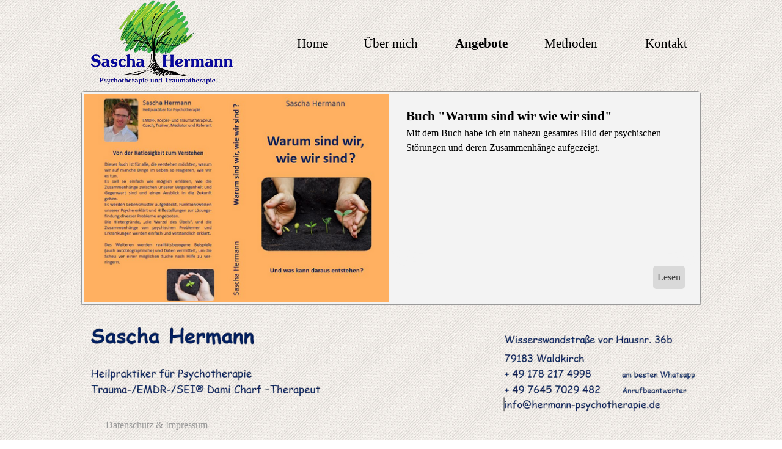

--- FILE ---
content_type: text/html; charset=UTF-8
request_url: https://www.hermann-psychotherapie.de/blog/?tag=Psychotherapie
body_size: 3460
content:
<!DOCTYPE html><!-- HTML5 -->
<html prefix="og: http://ogp.me/ns#" lang="de-DE" dir="ltr">
	<head>
		<title>Psychotherapie - Seminar, Fortbildung, Buch, Vorträge, Therapiereise, News - Praxis für Psychotherapie, Traumatherapie, Traumaseminar, Trauma Fortbildung Sascha Hermann Heilpraktiker für Psychotherapie Waldkirch</title>
		<meta charset="utf-8" />
		<!--[if IE]><meta http-equiv="ImageToolbar" content="False" /><![endif]-->
		<meta name="author" content="Sascha Hermann" />
		<meta name="generator" content="Incomedia WebSite X5 Evo 2022.2.11 - www.websitex5.com" />
		<meta name="description" content="Psychotherapie" />
		<meta name="keywords" content="" />
		<meta property="og:locale" content="de" />
		<meta name="viewport" content="width=device-width, initial-scale=1" />
		
		<link rel="stylesheet" href="../style/reset.css?2022-2-11-0" media="screen,print" />
		<link rel="stylesheet" href="../style/print.css?2022-2-11-0" media="print" />
		<link rel="stylesheet" href="../style/style.css?2022-2-11-0" media="screen,print" />
		<link rel="stylesheet" href="../style/template.css?2022-2-11-0" media="screen" />
		<link rel="stylesheet" href="../blog/style.css?2022-2-11-0-639032199671495071" media="screen,print" />
		<script src="../res/jquery.js?2022-2-11-0"></script>
		<script src="../res/x5engine.js?2022-2-11-0" data-files-version="2022-2-11-0"></script>
		<script>
			window.onload = function(){ checkBrowserCompatibility('Der von Ihnen verwendete Browser unterstützt nicht die die Funktionen, die für die Anzeige dieser Website benötigt werden.','Der von Ihnen verwendete Browser unterstützt möglicherweise nicht die die Funktionen, die für die Anzeige dieser Website benötigt werden.','[1]Browser aktualisieren[/1] oder [2]Vorgang fortsetzen[/2].','http://outdatedbrowser.com/'); };
			x5engine.settings.currentPath = '../';
			x5engine.utils.currentPagePath = 'blog/index.php';
		</script>
		<link rel="icon" href="../favicon.png?2022-2-11-0-639032199671495071" type="image/png" />
		<link rel="alternate" type="application/rss+xml" title="Angebot für Trauma Seminare, Trauma Fortbildungen, Vorträge" href="../blog/x5feed.php" />
<link rel="canonical" href="http://www.hermann-psychotherapie.de/blog/?tag=Psychotherapie"/>
	</head>
	<body>
		<div id="imPageExtContainer">
			<div id="imPageIntContainer">
				<div id="imHeaderBg"></div>
				<div id="imFooterBg"></div>
				<div id="imPage">
					<header id="imHeader">
						
						<div id="imHeaderObjects"><div id="imHeader_imMenuObject_12_wrapper" class="template-object-wrapper"><!-- UNSEARCHABLE --><div id="imHeader_imMenuObject_12"><div id="imHeader_imMenuObject_12_container"><div class="hamburger-button hamburger-component"><div><div><div class="hamburger-bar"></div><div class="hamburger-bar"></div><div class="hamburger-bar"></div></div></div></div><div class="hamburger-menu-background-container hamburger-component">
	<div class="hamburger-menu-background menu-mobile menu-mobile-animated hidden">
		<div class="hamburger-menu-close-button"><span>&times;</span></div>
	</div>
</div>
<ul class="menu-mobile-animated hidden">
	<li class="imMnMnFirst imPage" data-link-paths=",/index.html,/">
<div class="label-wrapper">
<div class="label-inner-wrapper">
		<a class="label" href="../index.html">
Home		</a>
</div>
</div>
	</li><li class="imMnMnMiddle imPage" data-link-paths=",/ueber-mich.html">
<div class="label-wrapper">
<div class="label-inner-wrapper">
		<a class="label" href="../ueber-mich.html">
Über mich		</a>
</div>
</div>
	</li><li class="imMnMnMiddle imLevel" data-link-paths=",/blog/index.php,/blog/" data-link-hash="-1004219381"><div class="label-wrapper"><div class="label-inner-wrapper"><a href="../blog/index.php" class="label" onclick="return x5engine.utils.location('../blog/index.php', null, false)">Angebote</a></div></div></li><li class="imMnMnMiddle imPage" data-link-paths=",/methoden.html">
<div class="label-wrapper">
<div class="label-inner-wrapper">
		<a class="label" href="../methoden.html">
Methoden		</a>
</div>
</div>
	</li><li class="imMnMnLast imPage" data-link-paths=",/kontakt.html">
<div class="label-wrapper">
<div class="label-inner-wrapper">
		<a class="label" href="../kontakt.html">
Kontakt		</a>
</div>
</div>
	</li></ul></div></div><!-- UNSEARCHABLE END --><script>
var imHeader_imMenuObject_12_settings = {
	'menuId': 'imHeader_imMenuObject_12',
	'responsiveMenuEffect': 'slide',
	'responsiveMenuLevelOpenEvent': 'click',
	'animationDuration': 500,
}
x5engine.boot.push(function(){x5engine.initMenu(imHeader_imMenuObject_12_settings)});
$(function () {$('#imHeader_imMenuObject_12_container ul li').not('.imMnMnSeparator').each(function () {    var $this = $(this), timeout = 0;    $this.on('mouseenter', function () {        if($(this).parents('#imHeader_imMenuObject_12_container-menu-opened').length > 0) return;         clearTimeout(timeout);        setTimeout(function () { $this.children('ul, .multiple-column').stop(false, false).fadeIn(); }, 250);    }).on('mouseleave', function () {        if($(this).parents('#imHeader_imMenuObject_12_container-menu-opened').length > 0) return;         timeout = setTimeout(function () { $this.children('ul, .multiple-column').stop(false, false).fadeOut(); }, 250);    });});});

</script>
</div><div id="imHeader_imObjectImage_14_wrapper" class="template-object-wrapper"><div id="imHeader_imObjectImage_14"><div id="imHeader_imObjectImage_14_container"><img src="../images/logo_Final_V2-removebg-preview.png" title="" alt="" />
</div></div></div></div>
					</header>
					<div id="imStickyBarContainer">
						<div id="imStickyBarGraphics"></div>
						<div id="imStickyBar">
							<div id="imStickyBarObjects"><div id="imStickyBar_imMenuObject_01_wrapper" class="template-object-wrapper"><!-- UNSEARCHABLE --><div id="imStickyBar_imMenuObject_01"><div id="imStickyBar_imMenuObject_01_container"><div class="hamburger-button hamburger-component"><div><div><div class="hamburger-bar"></div><div class="hamburger-bar"></div><div class="hamburger-bar"></div></div></div></div><div class="hamburger-menu-background-container hamburger-component">
	<div class="hamburger-menu-background menu-mobile menu-mobile-animated hidden">
		<div class="hamburger-menu-close-button"><span>&times;</span></div>
	</div>
</div>
<ul class="menu-mobile-animated hidden">
	<li class="imMnMnFirst imPage" data-link-paths=",/index.html,/">
<div class="label-wrapper">
<div class="label-inner-wrapper">
		<a class="label" href="../index.html">
Home		</a>
</div>
</div>
	</li><li class="imMnMnMiddle imPage" data-link-paths=",/ueber-mich.html">
<div class="label-wrapper">
<div class="label-inner-wrapper">
		<a class="label" href="../ueber-mich.html">
Über mich		</a>
</div>
</div>
	</li><li class="imMnMnMiddle imLevel" data-link-paths=",/blog/index.php,/blog/" data-link-hash="-1004219381"><div class="label-wrapper"><div class="label-inner-wrapper"><a href="../blog/index.php" class="label" onclick="return x5engine.utils.location('../blog/index.php', null, false)">Angebote</a></div></div></li><li class="imMnMnMiddle imPage" data-link-paths=",/methoden.html">
<div class="label-wrapper">
<div class="label-inner-wrapper">
		<a class="label" href="../methoden.html">
Methoden		</a>
</div>
</div>
	</li><li class="imMnMnLast imPage" data-link-paths=",/kontakt.html">
<div class="label-wrapper">
<div class="label-inner-wrapper">
		<a class="label" href="../kontakt.html">
Kontakt		</a>
</div>
</div>
	</li></ul></div></div><!-- UNSEARCHABLE END --><script>
var imStickyBar_imMenuObject_01_settings = {
	'menuId': 'imStickyBar_imMenuObject_01',
	'responsiveMenuEffect': 'slide',
	'responsiveMenuLevelOpenEvent': 'click',
	'animationDuration': 1000,
}
x5engine.boot.push(function(){x5engine.initMenu(imStickyBar_imMenuObject_01_settings)});
$(function () {$('#imStickyBar_imMenuObject_01_container ul li').not('.imMnMnSeparator').each(function () {    var $this = $(this), timeout = 0;    $this.on('mouseenter', function () {        if($(this).parents('#imStickyBar_imMenuObject_01_container-menu-opened').length > 0) return;         clearTimeout(timeout);        setTimeout(function () { $this.children('ul, .multiple-column').stop(false, false).fadeIn(); }, 250);    }).on('mouseleave', function () {        if($(this).parents('#imStickyBar_imMenuObject_01_container-menu-opened').length > 0) return;         timeout = setTimeout(function () { $this.children('ul, .multiple-column').stop(false, false).fadeOut(); }, 250);    });});});

</script>
</div></div>
						</div>
					</div>
					<a class="imHidden" href="#imGoToCont" title="Überspringen Sie das Hauptmenü">Direkt zum Seiteninhalt</a>
					<div id="imSideBar">
						<div id="imSideBarObjects"></div>
					</div>
					<div id="imContentGraphics"></div>
					<main id="imContent">
						<a id="imGoToCont"></a>
						<div id="imBlogPage" class="imBlogHome"><div id="imBlogContent"><article class="imBlogPostCard imBlogPostCardWithCover"><div class="imBlogPostWrapperCardCover"><img id="imBlogPostCardCover_20sx0n28" class="imBlogPostCardCover" src="../blog/files/Buch-Cover-Endversion_thumb.png" alt="" onclick="window.location='?buch';"/></div><header class="imBlogPostCardTitle"><h1><a href="?buch">Buch "Warum sind wir wie wir sind"</a></h1></header><div class="imBlogPostCardDescription">Mit dem Buch habe ich ein nahezu gesamtes Bild der psychischen Störungen und deren Zusammenhänge aufgezeigt.<div class="imBlogPostCardDescriptionFade"></div></div><div class="imBlogPostCardButton"><a href="?buch">Lesen</a></div></article><script>
	x5engine.boot.push(function() {
		if (!x5engine.responsive.isMobileDevice()) {
			var currentBrowser = x5engine.utils.getCurrentBrowser();
			$('.imBlogPostCardDescription').css({'overflow': 'hidden'});
			$('.imBlogPostCardDescription').hover(function() {
				$(this).css("overflow", "auto");
				$(this).children('.imBlogPostCardDescriptionFade').hide();
			}, function() {
				$(this).css("overflow", "hidden");
				$(this).children('.imBlogPostCardDescriptionFade').show();
			});
			if (currentBrowser == "Microsoft Edge" || currentBrowser == "Microsoft Internet Explorer") {
				$('.imBlogPostCardDescription').hover(function() {
					$(this).css("overflow-y", "auto");
				}, function() {
					$(this).css("overflow-y", "hidden");
				});
				$('.imBlogPostCardDescription .imBlogPostCardDescriptionFade').remove();
			}
		}
		else {
			$('.imBlogPostCardDescription .imBlogPostCardDescriptionFade').remove();
		}	});
</script>
						</div>
						<aside id="imBlogSidebar">
							<div class="imBlogBlock" id="imBlogBlock0">
								<div>
									<div class="imBlogBlockTitle"></div>
						<ul><li><a href="?category=Buch">Buch</a></li><li><a href="?category=Fortbildung">Fortbildung</a></li><li><a href="?category=News">News</a></li><li><a href="?category=Reisen">Reisen</a></li><li><a href="?category=Vortr%C3%A4ge">Vorträge</a></li><li><a href="?category=|All|">Alle Kategorien</a></li></ul>								</div>
							</div>
						</aside>
						<script>
							x5engine.boot.push(function () { 
								x5engine.blogSidebarScroll({ enabledBreakpoints: ['739453c4f750b9d4d26bc72b19f67c59', 'd2f9bff7f63c0d6b7c7d55510409c19b', 'b1bc2d0ee9ef3d04a19938542f8281d8'] });
								var postHeightAtDesktop = 700,
									postWidthAtDesktop = 974;
								if ($('#imBlogPage').hasClass('imBlogArticle')) {
									var coverResizeTo = null,
										coverWidth = 0;
									x5engine.utils.onElementResize($('.imBlogPostCover')[0], function (rect, target) {
										if (coverWidth == rect.width) {
											return;
										}
										coverWidth = rect.width;
										if (!!coverResizeTo) {
											clearTimeout(coverResizeTo);
										}
										coverResizeTo = setTimeout(function() {
											$('.imBlogPostCover').height(postHeightAtDesktop * coverWidth / postWidthAtDesktop + 'px');
										}, 50);
									});
								}
							});
						</script>
						</div>
					</main>
					<footer id="imFooter">
						<div id="imFooterObjects"><div id="imFooter_imObjectTitle_02_wrapper" class="template-object-wrapper"><div id="imFooter_imObjectTitle_02"><span id ="imFooter_imObjectTitle_02_text" ><a href="../kontakt.html#Datenschutz" onclick="return x5engine.utils.location('../kontakt.html#Datenschutz', null, false)">Datenschutz & Impressum</a></span></div></div><div id="imFooter_imObjectImage_03_wrapper" class="template-object-wrapper"><div id="imFooter_imObjectImage_03"><div id="imFooter_imObjectImage_03_container"><img src="../images/fusszeile_7.11.25-removebg-preview.png" title="" alt="" />
</div></div></div></div>
					</footer>
				</div>
				<span class="imHidden"><a href="#imGoToCont" title="Lesen Sie den Inhalt der Seite noch einmal durch">Zurück zum Seiteninhalt</a></span>
			</div>
		</div>
		
		<noscript class="imNoScript"><div class="alert alert-red">Um diese Website nutzen zu können, aktivieren Sie bitte JavaScript.</div></noscript>
	</body>
</html>


--- FILE ---
content_type: text/css
request_url: https://www.hermann-psychotherapie.de/style/template.css?2022-2-11-0
body_size: 871
content:
html { position: relative; margin: 0; padding: 0; height: 100%; }
body { margin: 0; padding: 0; text-align: left; height: 100%; }
#imPageExtContainer {min-height: 100%; }
#imPageIntContainer { position: relative;}
#imPage { position: relative; width: 100%; }
#imHeaderBg { position: absolute; left: 0; top: 0; width: 100%; }
#imContent { position: relative; }
#imFooterBg { position: absolute; left: 0; bottom: 0; width: 100%; }
#imStickyBarContainer { visibility: hidden; position: fixed; overflow: hidden; }
@media (min-width: 1024.0px) {
		#imPageExtContainer { background-image: url('bg_gsb7u87f.jpg'); background-position: left top; background-repeat: repeat; background-attachment: scroll; background-color: transparent; }
		#imPage { padding-top: 0px; padding-bottom: 15px; min-width: 1024px; }
		#imHeaderBg { height: 125px; background-image: url('bg_06rhr6gu.jpg'); background-position: left top; background-repeat: repeat-x; background-attachment: scroll; background-color: transparent; }
		#imHeader { background-image: url('bg_ufbdk8h8.jpg'); background-position: right top; background-repeat: repeat; background-attachment: scroll; background-color: transparent; }
		#imHeaderObjects { margin-left: auto; margin-right: auto; position: relative; height: 140px; width:1024px; }
		#imContent { align-self: start; padding: 5px 0 5px 0; }
		#imContentGraphics { min-height: 380px; background-image: none; background-color: transparent; }
		#imFooterBg { height: 90px; background-image: none; background-color: transparent; }
		#imFooter { background-image: url('bg_yuhdpc9z.jpg'); background-position: left top; background-repeat: repeat; background-attachment: scroll; background-color: transparent; }
		#imFooterObjects { margin-left: auto; margin-right: auto; position: relative; height: 200px; width:1024px; }
		#imSideBar { background-image: none; background-color: transparent; overflow: visible; zoom: 1; z-index: 200; }
		#imSideBarObjects { position: relative; height: 380px; }
		#imStickyBarContainer { top: 0; left: 0; right: 0; margin: auto; width: 100%; height: 0px; box-sizing: border-box; z-index: 10301; }
		#imStickyBarGraphics { top: 0; left: 0; right: 0; margin: auto; width: 100%; height: 0px; box-sizing: border-box; background-image: none; background-color: rgba(243, 243, 243, 1); position: absolute; opacity: 1}
		#imStickyBar { position: relative; top: 0; left: 0; margin: auto; width: 1024px }
		#imStickyBarObjects { position: relative; height: 0px; }
	
}
@media (max-width: 1023.9px) and (min-width: 720.0px) {
		#imPageExtContainer { background-image: url('bg.jpg'); background-position: left top; background-repeat: repeat; background-attachment: scroll; background-color: rgba(255, 255, 255, 1); }
		#imPage { padding-top: 0px; padding-bottom: 0px; min-width: 720px; }
		#imHeaderBg { height: 100px; background-image: none; background-color: transparent; }
		#imHeader { background-image: none; background-color: transparent; }
		#imHeaderObjects { margin-left: auto; margin-right: auto; position: relative; height: 120px; width:720px; }
		#imContent { align-self: start; padding: 5px 0 5px 0; }
		#imContentGraphics { min-height: 520px; background-image: none; background-color: transparent; }
		#imFooterBg { height: 35px; background-image: none; background-color: transparent; }
		#imFooter { background-image: url('bottom.png'); background-position: center center; background-repeat: no-repeat; background-attachment: scroll; background-color: transparent; }
		#imFooterObjects { margin-left: auto; margin-right: auto; position: relative; height: 100px; width:720px; }
		#imSideBar { background-image: none; background-color: transparent; overflow: visible; zoom: 1; z-index: 200; }
		#imSideBarObjects { position: relative; height: 520px; }
	
}
@media (max-width: 719.9px) and (min-width: 320.0px) {
		#imPageExtContainer { background-image: url('bg.jpg'); background-position: left top; background-repeat: repeat; background-attachment: scroll; background-color: transparent; }
		#imPage { padding-top: 0px; padding-bottom: 0px; min-width: 320px; }
		#imHeaderBg { height: 100px; background-image: none; background-color: transparent; }
		#imHeader { background-image: none; background-color: transparent; }
		#imHeaderObjects { margin-left: auto; margin-right: auto; position: relative; height: 120px; width:320px; }
		#imContent { align-self: start; padding: 5px 0 5px 0; }
		#imContentGraphics { min-height: 520px; background-image: none; background-color: transparent; }
		#imFooterBg { height: 35px; background-image: none; background-color: transparent; }
		#imFooter { background-image: url('bottom.png'); background-position: center center; background-repeat: no-repeat; background-attachment: scroll; background-color: transparent; }
		#imFooterObjects { margin-left: auto; margin-right: auto; position: relative; height: 100px; width:320px; }
		#imSideBar { background-image: none; background-color: transparent; overflow: visible; zoom: 1; z-index: 200; }
		#imSideBarObjects { position: relative; height: 520px; }
	
}
@media (max-width: 319.9px)  {
		#imPageExtContainer { background-image: url('bg.jpg'); background-position: left top; background-repeat: repeat; background-attachment: scroll; background-color: transparent; }
		#imPage { padding-top: 0px; padding-bottom: 0px; }
		#imHeaderBg { height: 100px; background-image: none; background-color: transparent; }
		#imHeader { background-image: url('85DB32E57483D8F7351316D60F783A03.png'); background-position: left top; background-repeat: no-repeat; background-attachment: scroll; background-color: transparent; }
		#imHeaderObjects { margin-left: auto; margin-right: auto; position: relative; height: 120px; width:320px; }
		#imContent { align-self: start; padding: 5px 0 5px 0; }
		#imContentGraphics { min-height: 500px; background-image: none; background-color: transparent; }
		#imFooterBg { height: 35px; background-image: none; background-color: transparent; }
		#imFooter { background-image: none; background-color: transparent; }
		#imFooterObjects { margin-left: auto; margin-right: auto; position: relative; height: 35px; width:320px; }
		#imSideBar { background-image: none; background-color: transparent; overflow: visible; zoom: 1; z-index: 200; }
		#imSideBarObjects { position: relative; height: 500px; }
	
}


--- FILE ---
content_type: application/javascript
request_url: https://www.hermann-psychotherapie.de/res/x5settings.js?2022-2-11-0
body_size: 2684
content:
(function ( $, x5engine ) {
	var x = x5engine,
		s = x.settings,
		p = s.currentPath,
		b = x.boot;

	s.siteId = 'C00FA8ECA2684F2A17D2D761A1B11B53';
	s.version = '2022-2-11-0';
	b.push(function () {
		x.setupDateTime();
		x.imAccess.showLogout();
		x.utils.autoHeight();
		x.cart.ui.updateWidget();
		x.imGrid.init();
	});
	b.push(function () {
		x.stickyBar({
			enabledBreakpoints: ['739453c4f750b9d4d26bc72b19f67c59']
		});
	});

	// Links
	$.extend(s.links, {
		'htmlPlaceholder' : '<!--html_content_placeholder-->',
		'cssPlaceholder' : '<!--css_class_placeholder-->',
		'baseUrlPlaceholder' : '<!--base_url_placeholder-->'
	});


	// ShowBox
	$.extend(s.imShowBox, {
		"effect": "custom", "customEffect": "generic animated fadeIn",
		'transitionEffect' : 'fade',
		'fullScreenEnabled' : true,
		'zoomEnabled' : true,
		'showProgress' : false,
		'shadow' : '',
		'background' : 'rgba(0, 0, 0, 1)',
		'backgroundBlur' : false,
		'borderWidth' : {
			'top': 0,
			'right': 0,
			'bottom': 0,
			'left': 0
		},
		'buttonLeft': '<svg class=\"im-common-left-button\"  xmlns=\"http://www.w3.org/2000/svg\" viewBox=\"0 0 50 50\"><defs><style>.a{fill:#fff;opacity:0.35;}.b{fill:#3e3d40;}<\/style><\/defs><rect class=\"a\" x=\"5.03\" y=\"5.03\" width=\"39.94\" height=\"39.94\"/><path class=\"b\" d=\"M15.09,25a1.17,1.17,0,0,1,.34-.78L31.3,8.35a1.07,1.07,0,0,1,1.57,0l1.7,1.7a1.07,1.07,0,0,1,0,1.57L21.19,25,34.57,38.38a1.07,1.07,0,0,1,0,1.57l-1.7,1.7a1.07,1.07,0,0,1-1.57,0L15.43,25.78A1.17,1.17,0,0,1,15.09,25Z\"/><\/svg>',
		'buttonRight': '<svg class=\"im-common-right-button\" xmlns=\"http://www.w3.org/2000/svg\" viewBox=\"0 0 50 50\"><defs><style>.a{fill:#fff;opacity:0.35;}.b{fill:#3e3d40;}<\/style><\/defs><rect class=\"a\" x=\"5.03\" y=\"5.03\" width=\"39.94\" height=\"39.94\" transform=\"translate(50 50) rotate(-180)\"/><path class=\"b\" d=\"M34.57,25.78,18.7,41.65a1.07,1.07,0,0,1-1.57,0l-1.7-1.7a1.07,1.07,0,0,1,0-1.57L28.81,25,15.43,11.62a1.07,1.07,0,0,1,0-1.57l1.7-1.7a1.07,1.07,0,0,1,1.57,0L34.57,24.22a1.07,1.07,0,0,1,0,1.57Z\"/><\/svg>',
		'buttonClose': '<svg class=\"im-common-close-button\" xmlns=\"http://www.w3.org/2000/svg\" viewBox=\"0 0 50 50\"><defs><style>.a{fill:#fff;opacity:0.35;}.b{fill:#3e3d40;}<\/style><\/defs><rect class=\"a\" x=\"5.03\" y=\"5.03\" width=\"39.94\" height=\"39.94\" transform=\"translate(50 50) rotate(-180)\"/><path class=\"b\" d=\"M27.65,25l3.92-3.92a1.33,1.33,0,0,0,0-1.89l-.77-.77a1.34,1.34,0,0,0-1.89,0L25,22.34l-3.92-3.92a1.37,1.37,0,0,0-1.89,0l-.77.77a1.34,1.34,0,0,0,0,1.89L22.35,25l-3.92,3.92a1.34,1.34,0,0,0,0,1.89l.77.77a1.37,1.37,0,0,0,1.89,0L25,27.65l3.92,3.92a1.33,1.33,0,0,0,1.89,0l.76-.77a1.33,1.33,0,0,0,0-1.89Z\"/><\/svg>',
		'buttonEnterFS': '<svg class=\"im-common-enter-fs-button\" xmlns=\"http://www.w3.org/2000/svg\" viewBox=\"0 0 50 50\"><defs><style>.a{fill:#fff;opacity:0.35;}.b{fill:#3e3d40;}<\/style><\/defs><rect class=\"a\" x=\"5.03\" y=\"4.75\" width=\"39.94\" height=\"39.94\" transform=\"translate(50 49.44) rotate(-180)\"/><path class=\"b\" d=\"M21.66,20.26l-6.44-6.44h6a.57.57,0,0,0,.57-.57V12.1a.57.57,0,0,0-.57-.57H12.41a.85.85,0,0,0-.85.85v8.79a.57.57,0,0,0,.57.57h1.16a.57.57,0,0,0,.57-.57V15.33l6.37,6.37a.65.65,0,0,0,.46.19h0a.65.65,0,0,0,.46-.19l.52-.52a.65.65,0,0,0,0-.92Z\"/><path class=\"b\" d=\"M37.61,11.68H28.78a.55.55,0,0,0-.55.55v1.19a.55.55,0,0,0,.55.55h5.92l-6.29,6.29a.65.65,0,0,0,0,.92l.52.52a.65.65,0,0,0,.92,0l6.29-6.29v5.92a.55.55,0,0,0,.55.55h1.19a.55.55,0,0,0,.55-.55V12.51A.83.83,0,0,0,37.61,11.68Z\"/><path class=\"b\" d=\"M21.85,29.43h0a.64.64,0,0,0-.19-.46l-.52-.52a.65.65,0,0,0-.92,0l-6.29,6.29V28.83a.57.57,0,0,0-.57-.57H12.21a.57.57,0,0,0-.57.57v8.8a.85.85,0,0,0,.85.85h8.8a.57.57,0,0,0,.57-.57V36.74a.57.57,0,0,0-.57-.57H15.38l6.29-6.29A.65.65,0,0,0,21.85,29.43Z\"/><path class=\"b\" d=\"M37.88,28.26H36.71a.56.56,0,0,0-.56.56v5.91l-6.29-6.29a.65.65,0,0,0-.92,0l-.52.52a.65.65,0,0,0,0,.92l6.29,6.29H28.79a.56.56,0,0,0-.56.56v1.17a.56.56,0,0,0,.56.56h8.8a.84.84,0,0,0,.84-.84v-8.8A.56.56,0,0,0,37.88,28.26Z\"/><\/svg>',
		'buttonExitFS': '<svg class=\"im-common-exit-fs-button\" xmlns=\"http://www.w3.org/2000/svg\" viewBox=\"0 0 50 50\"><defs><style>.a{fill:#fff;opacity:0.35;}.b{fill:#3e3d40;}<\/style><\/defs><rect class=\"a\" x=\"5.03\" y=\"5.03\" width=\"39.94\" height=\"39.94\" transform=\"translate(50 50) rotate(-180)\"/><path class=\"b\" d=\"M12.75,14.15l6.44,6.44h-6a.57.57,0,0,0-.57.57v1.16a.57.57,0,0,0,.57.57h9a.6.6,0,0,0,.6-.6v-9a.57.57,0,0,0-.57-.57H21.13a.57.57,0,0,0-.57.57v5.84l-6.37-6.37a.65.65,0,0,0-.46-.19h0a.65.65,0,0,0-.46.19l-.52.52a.65.65,0,0,0,0,.92Z\"/><path class=\"b\" d=\"M27.81,22.89h9.08a.55.55,0,0,0,.55-.55V21.14a.55.55,0,0,0-.55-.55H31l6.29-6.29a.65.65,0,0,0,0-.92l-.52-.52a.65.65,0,0,0-.92,0l-6.29,6.29V13.23a.55.55,0,0,0-.55-.55H27.78a.55.55,0,0,0-.55.55v9.08A.58.58,0,0,0,27.81,22.89Z\"/><path class=\"b\" d=\"M12.64,36.31h0a.64.64,0,0,0,.19.46l.52.52a.65.65,0,0,0,.92,0L20.55,31v5.91a.57.57,0,0,0,.57.57h1.17a.57.57,0,0,0,.57-.57V27.86a.6.6,0,0,0-.6-.6H13.21a.57.57,0,0,0-.57.57V29a.57.57,0,0,0,.57.57h5.91l-6.29,6.29A.65.65,0,0,0,12.64,36.31Z\"/><path class=\"b\" d=\"M27.79,37.48H29a.56.56,0,0,0,.56-.56V31l6.29,6.29a.65.65,0,0,0,.92,0l.52-.52a.65.65,0,0,0,0-.92L31,29.56h5.91a.56.56,0,0,0,.56-.56V27.83a.56.56,0,0,0-.56-.56H27.94a.71.71,0,0,0-.71.71v8.94A.56.56,0,0,0,27.79,37.48Z\"/><\/svg>',
		'buttonZoomIn': '<svg class=\"im-common-zoom-in-button\" xmlns=\"http://www.w3.org/2000/svg\" viewBox=\"0 0 50 50\"><defs><style>.a{fill:#fff;opacity:0.35;}.b{fill:#3e3d40;}<\/style><\/defs><rect class=\"a\" x=\"5.03\" y=\"5.03\" width=\"39.94\" height=\"39.94\" transform=\"translate(50 50) rotate(-180)\"/><path class=\"b\" d=\"M27,23V15.17a1.27,1.27,0,0,0-1.27-1.27H24.28A1.27,1.27,0,0,0,23,15.17V23H15.17a1.27,1.27,0,0,0-1.27,1.27v1.44A1.27,1.27,0,0,0,15.17,27H23v7.84a1.27,1.27,0,0,0,1.27,1.27h1.44A1.27,1.27,0,0,0,27,34.83V27h7.84a1.27,1.27,0,0,0,.9-.37h0a1.27,1.27,0,0,0,.37-.9V24.28A1.27,1.27,0,0,0,34.83,23Z\"/><\/svg>',
		'buttonZoomOut': '<svg class=\"im-common-zoom-out-button\" xmlns=\"http://www.w3.org/2000/svg\" viewBox=\"0 0 50 50\"><defs><style>.a{fill:#fff;opacity:0.35;}.b{fill:#3e3d40;}<\/style><\/defs><rect class=\"a\" x=\"5.03\" y=\"5.03\" width=\"39.94\" height=\"39.94\" transform=\"translate(50 50) rotate(-180)\"/><path class=\"b\" d=\"M15.19,26.85a1.27,1.27,0,0,1-1.27-1.27V24.15a1.27,1.27,0,0,1,1.27-1.27H34.84a1.27,1.27,0,0,1,1.27,1.27v1.44a1.27,1.27,0,0,1-.37.9h0a1.27,1.27,0,0,1-.9.37Z\"/><\/svg>',
		'buttonZoomRestore': '<svg class=\"im-common-zoom-restore-button\" xmlns=\"http://www.w3.org/2000/svg\" viewBox=\"0 0 50 50\"><defs><style>.a{fill:#fff;opacity:0.35;}.b{fill:#3e3d40;}<\/style><\/defs><rect class=\"a\" x=\"5.03\" y=\"5.03\" width=\"39.94\" height=\"39.94\" transform=\"translate(50 50) rotate(-180)\"/><path class=\"b\" d=\"M40.3,21.57c-1-1-1.26-.65-2,0l-2.26,2.26A12.53,12.53,0,1,0,23.6,37.53a13.33,13.33,0,0,0,7.09-2.2c1-.64.8-1.31.36-1.94s-.92-1-1.94-.36a10.31,10.31,0,0,1-5.51,1.71,9.73,9.73,0,1,1,9.71-10.4l-2.76-2.76c-.55-.55-1-1-2,0s-.55,1.43,0,2l4.88,4.88a1.4,1.4,0,0,0,2,0l4.88-4.88C41,22.85,41.26,22.56,40.3,21.57Z\"/><\/svg>',
		'borderRadius' : '0px 0px 0px 0px',
		'borderColor' : 'rgba(0, 0, 0, 1) rgba(0, 0, 0, 1) rgba(0, 0, 0, 1) rgba(0, 0, 0, 1)',
		'textColor' : 'rgba(0, 0, 0, 1)',
		'fontFamily' : 'Open Sans',
		'fontStyle' : 'normal',
		'fontWeight' : 'normal',
		'fontSize' : '9pt',
		'textAlignment' : 'left',
		'boxColor' : 'rgba(255, 255, 255, 1)',
		'opacity' : 0.7,
		'radialBg' : false // Works only in Mozilla Firefox and Google Chrome
	});

	// PopUp
	$.extend(s.imPopUp, {
		'effect' : 'websitex5.bl.project.templates.properties.showboxanimation',
		'width' : 500,
		'shadow' : '',
		'background' : 'rgba(0, 0, 0, 1)',
		'backgroundBlur' : false,
		'borderRadius' : 10,
		'textColor' : 'rgba(0, 0, 0, 1)',
		'boxColor' : 'rgba(255, 255, 255, 1)',
		'opacity' : 0.7
	});

	// Tip
	$.extend(s.imTip, {
		'borderRadius' : 1,
		'arrow' : true,
		'shape' : 'classic',
		'position' : 'bottom',
		'effect' : 'none',
		'showTail' : true
	});

	// Captcha
	b.push(function () {
		x5engine.captcha.instance = new x5engine.captcha.x5captcha({
			"phpfile": "captcha/x5captcha.php",
		});
	}, false, 'first');
	b.push(function() { x.passwordpolicy.init({ "requiredPolicy": "false", "minimumCharacters": "6", "includeUppercase": "false", "includeNumeric": "false", "includeSpecial": "false" });
	});

	// BreakPoints
	s.breakPoints.push({"name": "Desktop", "hash": "739453c4f750b9d4d26bc72b19f67c59", "start": "max", "end": 1024.0, "fluid": false});
	s.breakPoints.push({"name": "Breakpoint 1", "hash": "d2f9bff7f63c0d6b7c7d55510409c19b", "start": 1023.9, "end": 720.0, "fluid": false});
	s.breakPoints.push({"name": "Mobile", "hash": "b1bc2d0ee9ef3d04a19938542f8281d8", "start": 719.9, "end": 320.0, "fluid": false});
	s.breakPoints.push({"name": "Mobile Fluid", "hash": "5ecdcca63de80fd3d4fbb36295d22b7d", "start": 319.9, "end": 0.0, "fluid": true});

	b.push(function () { x.cookielaw.activateScripts() });

	s.loaded = true;
})( _jq, x5engine );
